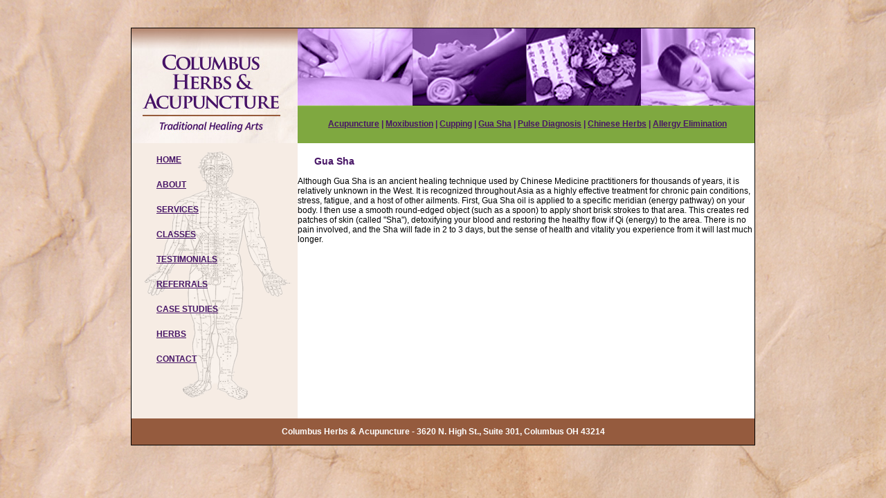

--- FILE ---
content_type: text/html
request_url: https://www.columbusherbsandacupuncture.com/services-gua-sha.html
body_size: 1414
content:
<!DOCTYPE html PUBLIC "-//W3C//DTD XHTML 1.0 Transitional//EN" "http://www.w3.org/TR/xhtml1/DTD/xhtml1-transitional.dtd">
<html xmlns="http://www.w3.org/1999/xhtml">
<head>
<meta http-equiv="Content-Type" content="text/html; charset=UTF-8" />
<title>Columbus Herbs &amp; Acupuncture - Services- Gua Sha</title>
<style type="text/css"></style><!--[if IE]>
<style type="text/css"> 
/* place css fixes for all versions of IE in this conditional comment */
.twoColHybLtHdr #sidebar1 { padding-top: 30px; }
.twoColHybLtHdr #mainContent { zoom: 1; padding-top: 15px; }
/* the above proprietary zoom property gives IE the hasLayout it may need to avoid several bugs */
</style>
<![endif]-->
<link href="CAC.css" rel="stylesheet" type="text/css" />
<style type="text/css">
<!--
body {
	background-image: url(images/background-v2.jpg);
	background-repeat: no-repeat;
	margin-top: 40px;
}
#apDiv1 {
	position:absolute;
	width:144px;
	height:115px;
	z-index:1;
	left: 416px;
	top: 203px;
}
a:link {
	color: #471566;
}
a:hover {
	color: #955b3e;
}
a:visited {
	color: #471566;
}
a:link {
	color: #471566;
}
a:hover {
	color: #955b3e;
}
a:visited {
	color: #471566;
}

-->
</style></head>

<body class="twoColHybLtHdr">

<div id="container">
 
  <div id="content2">
  <table width="900" border="0" cellspacing="0" cellpadding="0">
     <tr>
      <td width="232" valign="top"><a href="index.html"><img src="images/logo-homepage-CLac.jpg" alt="Columbus Herbs & Acupuncture" width="240" height="166" border="0" /></a>
      </td>
      <td width="8" bgcolor="#955b3e"></td> <td width="660" valign="top" bgcolor="#7fa840" align="center"><img src="images/services2.jpg" width="660" height="114" alt="Services" /><span class="nav-top">
           <img src="images/green.jpg" width="1" height="28" border="0"  />
          <a href="services.html">Acupuncture</a> | <a href="services-moxibustion.html">Moxibustion</a> | <a href="services-cupping.html">Cupping</a> | <a href="services-gua-sha.html">Gua Sha</a> | 
     <a href="services-pulse.html">Pulse Diagnosis</a> | <a href="services-herbs.html">Chinese Herbs</a> | <a href="services-allergy.html">Allergy Elimination</a></span></td></tr>
     
      <tr>
        <td width="232" height="398" bgcolor="#f6ece4" valign="top" background="images/diagram-man-trans.png" style="background-repeat:no-repeat;background-position:top;">
	  <p class="nav-left"><a href="index.html">HOME</a></p>
          <p class="nav-left"><a href="about.html">ABOUT</a></p>
          <p class="nav-left"> <a href="services.html">SERVICES</a></p>
					  <p class="nav-left"> <a href="classes.html">CLASSES</a></p>
           <p class="nav-left"> <a href="testimonials.html">TESTIMONIALS</a></p> 
		    <p class="nav-left"> <a href="referrals.html">REFERRALS </a></p>
          <p class="nav-left"> <a href="case_studies.html">CASE STUDIES</a></p>
          <p class="nav-left"> <a href="services-herbs.html">HERBS</a></p>
                 <p class="nav-left"> <a href="contact.html">CONTACT</a></p>
        
        
        
        
        </td>
    
    
        <td width="8" bgcolor="#955b3e"></td>
  
<td valign="top">
<br />
<span class="h1">Gua Sha</span>
  
    <br />
  
    <span class="body-text">
      <br />
 Although Gua Sha is an ancient healing technique used by Chinese Medicine practitioners for thousands of years, it is relatively unknown in the West. It is recognized throughout Asia as a highly effective treatment for chronic pain conditions, stress, fatigue, and a host of other ailments.

First, Gua Sha oil is applied to a specific meridian (energy pathway) on your body. I then use a smooth round-edged object (such as a spoon) to apply short brisk strokes to that area. This creates red patches of skin (called "Sha"), detoxifying your blood and restoring the healthy flow if Qi (energy) to the area. There is no pain involved, and the Sha will fade in 2 to 3 days, but the sense of health and vitality you experience from it will last much longer.
      <br />
      <br />
      <br />
    </span>
  </p>
  
  </td>
     </tr>
     
     
     <tr>
       <td colspan=3" bgcolor="#955b3e" height="24"><p class="footer-text">Columbus Herbs &amp; Acupuncture  - 
        
      3620 N. High St., Suite 301, Columbus OH 43214</p></td></tr>
  </table>
  
 
  
   <!-- end #mainContent --></div>

  
  
  
 
  

 
 
 
<!-- end #container --></div>
</body>
</html>


--- FILE ---
content_type: text/css
request_url: https://www.columbusherbsandacupuncture.com/CAC.css
body_size: 1939
content:
@charset "UTF-8";
/* CSS Document */

body  {
	font: 100% Verdana, Arial, Helvetica, sans-serif;
	background: #666666;
	margin: 0; /* it's good practice to zero the margin and padding of the body element to account for differing browser defaults */
	padding: 0;
	text-align: center; /* this centers the container in IE 5* browsers. The text is then set to the left aligned default in the #container selector */
	color: #000000;
}
.footer-text {
	font-family: "Lucida Sans Unicode", "Lucida Grande", sans-serif;
	font-size: 12px;
	font-style: normal;
	font-weight: bold;
	color: #FFFFFF;
	text-align: center;
}
.nav-left {
	font-family: "Lucida Sans Unicode", "Lucida Grande", sans-serif;
	font-size: 12px;
	line-height: 24px;
	font-weight: bold;
	color: #471566;
	position: relative;
	visibility: visible;
	overflow: visible;
	top: auto;
	text-indent: 36px;
}
.nav-top {
	font-family: "Lucida Sans Unicode", "Lucida Grande", sans-serif;
	font-size: 12px;
	font-weight: bold;
	text-align: center;
	color: #471566;
}
.twoColHybLtHdr #container { 
	width: 900px;  /* this will create a container 80% of the browser width */
	background: #FFFFFF;
	margin: 0 auto; /* the auto margins (in conjunction with a width) center the page */
	border: 1px solid #000000;
	text-align: left; /* this overrides the text-align: center on the body element. */
} 
.body-text {
    font-family: "Lucida Sans Unicode", "Lucida Grande", sans-serif;
    font-size: 12px;
    width: 600px;
    margin-top: 10px;
    margin-right: 10px;
    margin-left: 10px;
    margin-bottom: 10px;
	}


.body-text-blue {
	font-family: "Lucida Sans Unicode", "Lucida Grande", sans-serif;
	font-size: 12px;
	float: left;
	width: 600px;
	margin-left: 24px;
	text-color: #431369;
	}


	.body-text-special {
	font-family: "Lucida Sans Unicode", "Lucida Grande", sans-serif;
	font-size: 12px;
	width: 300px;
	float: left;
	text-align: left;
	margin-left: 12px;
	margin-right: 12px;
	}
	
	
	.body-text-special-center {
	font-family: "Lucida Sans Unicode", "Lucida Grande", sans-serif;
	font-size: 12px;
	width: 300px;
	float: left;
	text-align: center;
	margin-left: 12px;
	margin-right: 12px;
	}
	.body-text-center {
	font-family: "Lucida Sans Unicode", "Lucida Grande", sans-serif;
	font-size: 12px;
	text-align: center;
	width: 600px;
	margin-left: 12px;
	}
	
.twoColHybLtHdr #header { 
	background: #DDDDDD; 
	padding: 0 10px;
	padding: 24px;
	position: relative;
	
	
	
} 
.twoColHybLtHdr #header h1 {
	margin: 0px 0 0 0; /* zeroing the margin of the last element in the #header div will avoid margin collapse - an unexplainable space between divs. If the div has a border around it, this is not necessary as that also avoids the margin collapse */
	padding: 0px 0; /* using padding instead of margin will allow you to keep the element away from the edges of the div */
	
}

.h1 {
	font-family: "Lucida Sans Unicode", "Lucida Grande", sans-serif;
	font-size: 14px;
	color: #471566;
	font-weight: bold;
	text-align: left;
	padding: 0px;
	text-indent: 0px;
	margin: 24px;
}
.h1-center {
	font-family: "Lucida Sans Unicode", "Lucida Grande", sans-serif;
	font-size: 14px;
	color: #471566;
	font-weight: bold;
	text-align: center;
	padding: 0px;
	text-indent: 12px;
	margin: 12px;
}

.h6 {
	font-family: "Lucida Sans Unicode", "Lucida Grande", sans-serif;
	font-size: 18px;
	color: #446214;
	font-weight: bold;
	text-align: center;
	padding: 0px;
	text-indent: 0px;
	margin: 0px;
}

/* Tips for sidebar1:
1. Since we are working in relative units, it's best not to use padding on the sidebar. It will be added to the overall width for standards compliant browsers creating an unknown actual width. 
2. Since em units are used for the sidebar value, be aware that its width will vary with different default text sizes.
3. Space between the side of the div and the elements within it can be created by placing a left and right margin on those elements as seen in the ".twoColHybLtHdr #sidebar1 p" rule.
*/
.twoColHybLtHdr #sidebar1 {
	float: left; 
	width: 240px; /* since this element is floated, a width must be given */
	background: #f7f0eb; /* the background color will be displayed for the length of the content in the column, but no further */
	padding: 0px 0; /* top and bottom padding create visual space within this div  */

.twoColHybLtHdr #sidebar1 h3, .twoColHybLtHdr #sidebar1 p {
	margin-left: 0px; /* the left and right margin should be given to every element that will be placed in the side columns */
	margin-right: 0px;
}
.body-text-purple {
	font-family: "Lucida Sans Unicode", "Lucida Grande", sans-serif;
	font-size: 14px;
	font-weight: bold;
	color: #471566;
}

/* Tips for mainContent:
1. The space between the mainContent and sidebar1 is created with the left margin on the mainContent div.  No matter how much content the sidebar1 div contains, the column space will remain. You can remove this left margin if you want the #mainContent div's text to fill the #sidebar1 space when the content in #sidebar1 ends.
2. Be aware it is possible to cause float drop (the dropping of the non-floated mainContent area below the sidebar) if an element wider than it can contain is placed within the mainContent div. WIth a hybrid layout (percentage-based overall width with em-based sidebar), it may not be possible to calculate the exact width available. If the user's text size is larger than average, you will have a wider sidebar div and thus, less room in the mainContent div. You should be aware of this limitation - especially if the client is adding content with Contribute.
3. In the Internet Explorer Conditional Comment below, the zoom property is used to give the mainContent "hasLayout." This may help avoid several IE-specific bugs.
*/
.twoColHybLtHdr #mainContent { 
	margin: 0px 0px 0px 0px; /* the right margin can be given in percentages or pixels. It creates the space down the right side of the page. */
		padding: 0 0px;
}
	
	.twoColHybLtHdr #Content2 { 
	margin: 0px 0px 0px 0px; /* the right margin can be given in percentages or pixels. It creates the space down the right side of the page. */
		padding: 0 0px;
	
} 
.twoColHybLtHdr #footer { 
	padding: 0 0px; /* this padding matches the left alignment of the elements in the divs that appear above it. */
	background:#DDDDDD;
} 
.twoColHybLtHdr #footer p {
	margin: 0;/* zeroing the margins of the first element in the footer will avoid the possibility of margin collapse - a space between divs */
	padding: 6px; /* padding on this element will create space, just as the the margin would have, without the margin collapse issue */
	background-color:#955b3e;
}

/* Miscellaneous classes for reuse */
.fltrt { /* this class can be used to float an element right in your page. The floated element must precede the element it should be next to on the page. */
	float: right;
	margin-left: 8px;
}
.fltlft { /* this class can be used to float an element left in your page */
	float: left;
	margin-right: 8px;
}
.fltcenter { /* this class can be used to float an element left in your page */
	float: center;
	margin-right: 24px;
}
.clearfloat { /* this class should be placed on a div or break element and should be the final element before the close of a container that should fully contain a float */
	clear:both;
    height:0;
    font-size: 1px;
    line-height: 0px;
}
.body-short {
	font-family: "Lucida Sans Unicode", "Lucida Grande", sans-serif;
	font-size: 12px;
	float: left;
	width: 300px;
	margin-left: 24px;
}
.h2 {
	font-family: "Lucida Sans Unicode", "Lucida Grande", sans-serif;
	font-size: 14px;
	color: #471566;
	font-weight: bold;
	text-align: left;
	padding: 0px;
}
.h3 {
	font-family: "Lucida Sans Unicode", "Lucida Grande", sans-serif;
	font-size: 14px;
	color: #471566;
	font-weight: bold;
	text-align: center;
	padding: 0px;
}
.headline {
	font-family: "Lucida Sans Unicode", "Lucida Grande", sans-serif;
	font-size: 14px;
	color: #471566;
	margin-left: 24px;
	font-weight: bold;
	text-align: left;
	padding: 0px;
}
.body-text-noindent {
	font-family: "Lucida Sans Unicode", "Lucida Grande", sans-serif;
	font-size: 12px;
	float: left;
	width: 600px;
}

	
